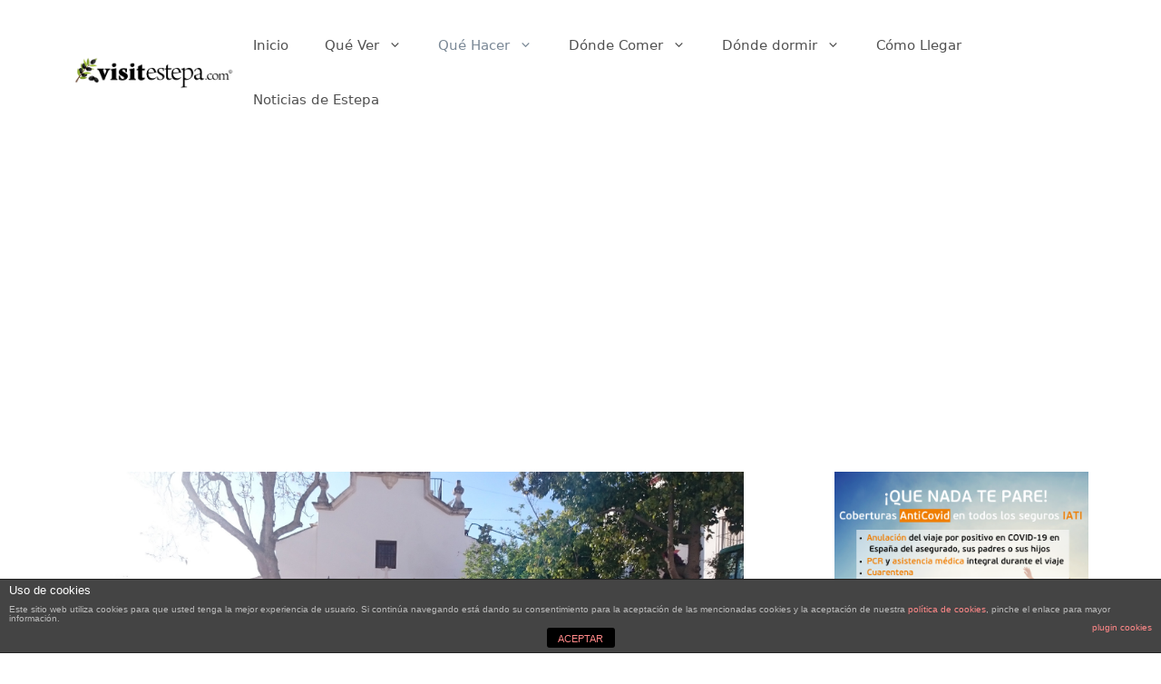

--- FILE ---
content_type: text/html; charset=UTF-8
request_url: http://visitestepa.net/que-hacer-en-estepa/
body_size: 18049
content:
<!DOCTYPE html>
<html lang="es">
<head>
	<meta charset="UTF-8">
	<meta name='robots' content='index, follow, max-image-preview:large, max-snippet:-1, max-video-preview:-1' />
<meta name="viewport" content="width=device-width, initial-scale=1">
	<!-- This site is optimized with the Yoast SEO plugin v21.5 - https://yoast.com/wordpress/plugins/seo/ -->
	<title>Qué hacer en Estepa: rutas, senderismo, fiestas populares - ▷ Todo sobre 【 ESTEPA 】Qué ver y hacer, gastronomía, monumentos, rutas y noticias</title>
	<link rel="canonical" href="https://visitestepa.net/que-hacer-en-estepa/" />
	<meta property="og:locale" content="es_ES" />
	<meta property="og:type" content="article" />
	<meta property="og:title" content="Qué hacer en Estepa: rutas, senderismo, fiestas populares - ▷ Todo sobre 【 ESTEPA 】Qué ver y hacer, gastronomía, monumentos, rutas y noticias" />
	<meta property="og:description" content="Octava de los Remedios, la Feria o la Romería de San José Obrero, la Semana Santa de Estepa, declarada de Interés Turístico Nacional de Andalucía." />
	<meta property="og:url" content="https://visitestepa.net/que-hacer-en-estepa/" />
	<meta property="og:site_name" content="▷ Todo sobre 【 ESTEPA 】Qué ver y hacer, gastronomía, monumentos, rutas y noticias" />
	<meta property="article:publisher" content="https://www.facebook.com/VisitEstepa" />
	<meta property="article:published_time" content="2015-01-02T17:39:24+00:00" />
	<meta property="article:modified_time" content="2021-05-12T17:39:52+00:00" />
	<meta property="og:image" content="https://visitestepa.net/wp-content/uploads/2016/05/misa-romeria-san-jose-estepa-1.jpg" />
	<meta property="og:image:width" content="2000" />
	<meta property="og:image:height" content="1125" />
	<meta property="og:image:type" content="image/jpeg" />
	<meta name="author" content="admin" />
	<meta name="twitter:card" content="summary_large_image" />
	<meta name="twitter:creator" content="@visitestepa" />
	<meta name="twitter:site" content="@visitestepa" />
	<meta name="twitter:label1" content="Escrito por" />
	<meta name="twitter:data1" content="admin" />
	<meta name="twitter:label2" content="Tiempo de lectura" />
	<meta name="twitter:data2" content="1 minuto" />
	<script type="application/ld+json" class="yoast-schema-graph">{"@context":"https://schema.org","@graph":[{"@type":"Article","@id":"https://visitestepa.net/que-hacer-en-estepa/#article","isPartOf":{"@id":"https://visitestepa.net/que-hacer-en-estepa/"},"author":{"name":"admin","@id":"https://visitestepa.net/#/schema/person/933f61361964c60f957549cdf440164e"},"headline":"Qué hacer en Estepa: rutas, senderismo, fiestas populares","datePublished":"2015-01-02T17:39:24+00:00","dateModified":"2021-05-12T17:39:52+00:00","mainEntityOfPage":{"@id":"https://visitestepa.net/que-hacer-en-estepa/"},"wordCount":131,"publisher":{"@id":"https://visitestepa.net/#organization"},"image":{"@id":"https://visitestepa.net/que-hacer-en-estepa/#primaryimage"},"thumbnailUrl":"https://visitestepa.net/wp-content/uploads/2016/05/misa-romeria-san-jose-estepa-1.jpg","keywords":["Estepa","feria de estepa","fiestas","octava de los remedios","Qué hacer","romería de san josé obrero","rutas","semana santa","senderismo","sevilla"],"articleSection":["Destacados"],"inLanguage":"es"},{"@type":"WebPage","@id":"https://visitestepa.net/que-hacer-en-estepa/","url":"https://visitestepa.net/que-hacer-en-estepa/","name":"Qué hacer en Estepa: rutas, senderismo, fiestas populares - ▷ Todo sobre 【 ESTEPA 】Qué ver y hacer, gastronomía, monumentos, rutas y noticias","isPartOf":{"@id":"https://visitestepa.net/#website"},"primaryImageOfPage":{"@id":"https://visitestepa.net/que-hacer-en-estepa/#primaryimage"},"image":{"@id":"https://visitestepa.net/que-hacer-en-estepa/#primaryimage"},"thumbnailUrl":"https://visitestepa.net/wp-content/uploads/2016/05/misa-romeria-san-jose-estepa-1.jpg","datePublished":"2015-01-02T17:39:24+00:00","dateModified":"2021-05-12T17:39:52+00:00","breadcrumb":{"@id":"https://visitestepa.net/que-hacer-en-estepa/#breadcrumb"},"inLanguage":"es","potentialAction":[{"@type":"ReadAction","target":["https://visitestepa.net/que-hacer-en-estepa/"]}]},{"@type":"ImageObject","inLanguage":"es","@id":"https://visitestepa.net/que-hacer-en-estepa/#primaryimage","url":"https://visitestepa.net/wp-content/uploads/2016/05/misa-romeria-san-jose-estepa-1.jpg","contentUrl":"https://visitestepa.net/wp-content/uploads/2016/05/misa-romeria-san-jose-estepa-1.jpg","width":2000,"height":1125,"caption":"Qué hacer en Estepa"},{"@type":"BreadcrumbList","@id":"https://visitestepa.net/que-hacer-en-estepa/#breadcrumb","itemListElement":[{"@type":"ListItem","position":1,"name":"Portada","item":"https://visitestepa.net/"},{"@type":"ListItem","position":2,"name":"Blog Default","item":"https://visitestepa.net/blog/"},{"@type":"ListItem","position":3,"name":"Qué hacer en Estepa: rutas, senderismo, fiestas populares"}]},{"@type":"WebSite","@id":"https://visitestepa.net/#website","url":"https://visitestepa.net/","name":"▷ Todo sobre 【 ESTEPA 】Qué ver y hacer, gastronomía, monumentos, rutas y noticias","description":"¡Turismo en la provincia de Sevilla! Disfruta de una escapada rural en Estepa, el pueblo de los mantecados, polvorones y aceite de oliva! 📝 Monumentos, cultura y gastronomía de la Sierra Sur! ¡Pasa un buen fin de semana en Estepa!","publisher":{"@id":"https://visitestepa.net/#organization"},"potentialAction":[{"@type":"SearchAction","target":{"@type":"EntryPoint","urlTemplate":"https://visitestepa.net/?s={search_term_string}"},"query-input":"required name=search_term_string"}],"inLanguage":"es"},{"@type":"Organization","@id":"https://visitestepa.net/#organization","name":"Visitestepa ▷ Todo sobre 【 ESTEPA 】Qué ver y hacer, gastronomía, monumentos, rutas y noticias","url":"https://visitestepa.net/","logo":{"@type":"ImageObject","inLanguage":"es","@id":"https://visitestepa.net/#/schema/logo/image/","url":"https://visitestepa.net/wp-content/uploads/2019/10/cropped-logo-visitestepa.png","contentUrl":"https://visitestepa.net/wp-content/uploads/2019/10/cropped-logo-visitestepa.png","width":811,"height":167,"caption":"Visitestepa ▷ Todo sobre 【 ESTEPA 】Qué ver y hacer, gastronomía, monumentos, rutas y noticias"},"image":{"@id":"https://visitestepa.net/#/schema/logo/image/"},"sameAs":["https://www.facebook.com/VisitEstepa","https://twitter.com/visitestepa","https://www.instagram.com/visitestepa/","https://www.youtube.com/user/visitestepa"]},{"@type":"Person","@id":"https://visitestepa.net/#/schema/person/933f61361964c60f957549cdf440164e","name":"admin","image":{"@type":"ImageObject","inLanguage":"es","@id":"https://visitestepa.net/#/schema/person/image/","url":"http://1.gravatar.com/avatar/77148d331dee0930f23e19486741d1c7?s=96&d=monsterid&r=g","contentUrl":"http://1.gravatar.com/avatar/77148d331dee0930f23e19486741d1c7?s=96&d=monsterid&r=g","caption":"admin"},"url":"https://visitestepa.net/author/admin/"}]}</script>
	<!-- / Yoast SEO plugin. -->


<link rel='dns-prefetch' href='//platform-api.sharethis.com' />
<link rel="alternate" type="application/rss+xml" title="▷ Todo sobre 【 ESTEPA 】Qué ver y hacer, gastronomía, monumentos, rutas y noticias  &raquo; Feed" href="https://visitestepa.net/feed/" />
<link rel="alternate" type="application/rss+xml" title="▷ Todo sobre 【 ESTEPA 】Qué ver y hacer, gastronomía, monumentos, rutas y noticias  &raquo; Feed de los comentarios" href="https://visitestepa.net/comments/feed/" />
<link rel="alternate" type="application/rss+xml" title="▷ Todo sobre 【 ESTEPA 】Qué ver y hacer, gastronomía, monumentos, rutas y noticias  &raquo; Comentario Qué hacer en Estepa: rutas, senderismo, fiestas populares del feed" href="https://visitestepa.net/que-hacer-en-estepa/feed/" />
<script>
window._wpemojiSettings = {"baseUrl":"https:\/\/s.w.org\/images\/core\/emoji\/14.0.0\/72x72\/","ext":".png","svgUrl":"https:\/\/s.w.org\/images\/core\/emoji\/14.0.0\/svg\/","svgExt":".svg","source":{"concatemoji":"http:\/\/visitestepa.net\/wp-includes\/js\/wp-emoji-release.min.js?ver=6.2.2"}};
/*! This file is auto-generated */
!function(e,a,t){var n,r,o,i=a.createElement("canvas"),p=i.getContext&&i.getContext("2d");function s(e,t){p.clearRect(0,0,i.width,i.height),p.fillText(e,0,0);e=i.toDataURL();return p.clearRect(0,0,i.width,i.height),p.fillText(t,0,0),e===i.toDataURL()}function c(e){var t=a.createElement("script");t.src=e,t.defer=t.type="text/javascript",a.getElementsByTagName("head")[0].appendChild(t)}for(o=Array("flag","emoji"),t.supports={everything:!0,everythingExceptFlag:!0},r=0;r<o.length;r++)t.supports[o[r]]=function(e){if(p&&p.fillText)switch(p.textBaseline="top",p.font="600 32px Arial",e){case"flag":return s("\ud83c\udff3\ufe0f\u200d\u26a7\ufe0f","\ud83c\udff3\ufe0f\u200b\u26a7\ufe0f")?!1:!s("\ud83c\uddfa\ud83c\uddf3","\ud83c\uddfa\u200b\ud83c\uddf3")&&!s("\ud83c\udff4\udb40\udc67\udb40\udc62\udb40\udc65\udb40\udc6e\udb40\udc67\udb40\udc7f","\ud83c\udff4\u200b\udb40\udc67\u200b\udb40\udc62\u200b\udb40\udc65\u200b\udb40\udc6e\u200b\udb40\udc67\u200b\udb40\udc7f");case"emoji":return!s("\ud83e\udef1\ud83c\udffb\u200d\ud83e\udef2\ud83c\udfff","\ud83e\udef1\ud83c\udffb\u200b\ud83e\udef2\ud83c\udfff")}return!1}(o[r]),t.supports.everything=t.supports.everything&&t.supports[o[r]],"flag"!==o[r]&&(t.supports.everythingExceptFlag=t.supports.everythingExceptFlag&&t.supports[o[r]]);t.supports.everythingExceptFlag=t.supports.everythingExceptFlag&&!t.supports.flag,t.DOMReady=!1,t.readyCallback=function(){t.DOMReady=!0},t.supports.everything||(n=function(){t.readyCallback()},a.addEventListener?(a.addEventListener("DOMContentLoaded",n,!1),e.addEventListener("load",n,!1)):(e.attachEvent("onload",n),a.attachEvent("onreadystatechange",function(){"complete"===a.readyState&&t.readyCallback()})),(e=t.source||{}).concatemoji?c(e.concatemoji):e.wpemoji&&e.twemoji&&(c(e.twemoji),c(e.wpemoji)))}(window,document,window._wpemojiSettings);
</script>
<style>
img.wp-smiley,
img.emoji {
	display: inline !important;
	border: none !important;
	box-shadow: none !important;
	height: 1em !important;
	width: 1em !important;
	margin: 0 0.07em !important;
	vertical-align: -0.1em !important;
	background: none !important;
	padding: 0 !important;
}
</style>
	<link rel='stylesheet' id='flick-css' href='http://visitestepa.net/wp-content/plugins/mailchimp/css/flick/flick.css?ver=6.2.2' media='all' />
<link rel='stylesheet' id='mailchimpSF_main_css-css' href='http://visitestepa.net/?mcsf_action=main_css&#038;ver=6.2.2' media='all' />
<!--[if IE]>
<link rel='stylesheet' id='mailchimpSF_ie_css-css' href='http://visitestepa.net/wp-content/plugins/mailchimp/css/ie.css?ver=6.2.2' media='all' />
<![endif]-->
<link rel='stylesheet' id='wp-block-library-css' href='http://visitestepa.net/wp-includes/css/dist/block-library/style.min.css?ver=6.2.2' media='all' />
<link rel='stylesheet' id='classic-theme-styles-css' href='http://visitestepa.net/wp-includes/css/classic-themes.min.css?ver=6.2.2' media='all' />
<style id='global-styles-inline-css'>
body{--wp--preset--color--black: #000000;--wp--preset--color--cyan-bluish-gray: #abb8c3;--wp--preset--color--white: #ffffff;--wp--preset--color--pale-pink: #f78da7;--wp--preset--color--vivid-red: #cf2e2e;--wp--preset--color--luminous-vivid-orange: #ff6900;--wp--preset--color--luminous-vivid-amber: #fcb900;--wp--preset--color--light-green-cyan: #7bdcb5;--wp--preset--color--vivid-green-cyan: #00d084;--wp--preset--color--pale-cyan-blue: #8ed1fc;--wp--preset--color--vivid-cyan-blue: #0693e3;--wp--preset--color--vivid-purple: #9b51e0;--wp--preset--color--contrast: var(--contrast);--wp--preset--color--contrast-2: var(--contrast-2);--wp--preset--color--contrast-3: var(--contrast-3);--wp--preset--color--base: var(--base);--wp--preset--color--base-2: var(--base-2);--wp--preset--color--base-3: var(--base-3);--wp--preset--color--accent: var(--accent);--wp--preset--gradient--vivid-cyan-blue-to-vivid-purple: linear-gradient(135deg,rgba(6,147,227,1) 0%,rgb(155,81,224) 100%);--wp--preset--gradient--light-green-cyan-to-vivid-green-cyan: linear-gradient(135deg,rgb(122,220,180) 0%,rgb(0,208,130) 100%);--wp--preset--gradient--luminous-vivid-amber-to-luminous-vivid-orange: linear-gradient(135deg,rgba(252,185,0,1) 0%,rgba(255,105,0,1) 100%);--wp--preset--gradient--luminous-vivid-orange-to-vivid-red: linear-gradient(135deg,rgba(255,105,0,1) 0%,rgb(207,46,46) 100%);--wp--preset--gradient--very-light-gray-to-cyan-bluish-gray: linear-gradient(135deg,rgb(238,238,238) 0%,rgb(169,184,195) 100%);--wp--preset--gradient--cool-to-warm-spectrum: linear-gradient(135deg,rgb(74,234,220) 0%,rgb(151,120,209) 20%,rgb(207,42,186) 40%,rgb(238,44,130) 60%,rgb(251,105,98) 80%,rgb(254,248,76) 100%);--wp--preset--gradient--blush-light-purple: linear-gradient(135deg,rgb(255,206,236) 0%,rgb(152,150,240) 100%);--wp--preset--gradient--blush-bordeaux: linear-gradient(135deg,rgb(254,205,165) 0%,rgb(254,45,45) 50%,rgb(107,0,62) 100%);--wp--preset--gradient--luminous-dusk: linear-gradient(135deg,rgb(255,203,112) 0%,rgb(199,81,192) 50%,rgb(65,88,208) 100%);--wp--preset--gradient--pale-ocean: linear-gradient(135deg,rgb(255,245,203) 0%,rgb(182,227,212) 50%,rgb(51,167,181) 100%);--wp--preset--gradient--electric-grass: linear-gradient(135deg,rgb(202,248,128) 0%,rgb(113,206,126) 100%);--wp--preset--gradient--midnight: linear-gradient(135deg,rgb(2,3,129) 0%,rgb(40,116,252) 100%);--wp--preset--duotone--dark-grayscale: url('#wp-duotone-dark-grayscale');--wp--preset--duotone--grayscale: url('#wp-duotone-grayscale');--wp--preset--duotone--purple-yellow: url('#wp-duotone-purple-yellow');--wp--preset--duotone--blue-red: url('#wp-duotone-blue-red');--wp--preset--duotone--midnight: url('#wp-duotone-midnight');--wp--preset--duotone--magenta-yellow: url('#wp-duotone-magenta-yellow');--wp--preset--duotone--purple-green: url('#wp-duotone-purple-green');--wp--preset--duotone--blue-orange: url('#wp-duotone-blue-orange');--wp--preset--font-size--small: 13px;--wp--preset--font-size--medium: 20px;--wp--preset--font-size--large: 36px;--wp--preset--font-size--x-large: 42px;--wp--preset--spacing--20: 0.44rem;--wp--preset--spacing--30: 0.67rem;--wp--preset--spacing--40: 1rem;--wp--preset--spacing--50: 1.5rem;--wp--preset--spacing--60: 2.25rem;--wp--preset--spacing--70: 3.38rem;--wp--preset--spacing--80: 5.06rem;--wp--preset--shadow--natural: 6px 6px 9px rgba(0, 0, 0, 0.2);--wp--preset--shadow--deep: 12px 12px 50px rgba(0, 0, 0, 0.4);--wp--preset--shadow--sharp: 6px 6px 0px rgba(0, 0, 0, 0.2);--wp--preset--shadow--outlined: 6px 6px 0px -3px rgba(255, 255, 255, 1), 6px 6px rgba(0, 0, 0, 1);--wp--preset--shadow--crisp: 6px 6px 0px rgba(0, 0, 0, 1);}:where(.is-layout-flex){gap: 0.5em;}body .is-layout-flow > .alignleft{float: left;margin-inline-start: 0;margin-inline-end: 2em;}body .is-layout-flow > .alignright{float: right;margin-inline-start: 2em;margin-inline-end: 0;}body .is-layout-flow > .aligncenter{margin-left: auto !important;margin-right: auto !important;}body .is-layout-constrained > .alignleft{float: left;margin-inline-start: 0;margin-inline-end: 2em;}body .is-layout-constrained > .alignright{float: right;margin-inline-start: 2em;margin-inline-end: 0;}body .is-layout-constrained > .aligncenter{margin-left: auto !important;margin-right: auto !important;}body .is-layout-constrained > :where(:not(.alignleft):not(.alignright):not(.alignfull)){max-width: var(--wp--style--global--content-size);margin-left: auto !important;margin-right: auto !important;}body .is-layout-constrained > .alignwide{max-width: var(--wp--style--global--wide-size);}body .is-layout-flex{display: flex;}body .is-layout-flex{flex-wrap: wrap;align-items: center;}body .is-layout-flex > *{margin: 0;}:where(.wp-block-columns.is-layout-flex){gap: 2em;}.has-black-color{color: var(--wp--preset--color--black) !important;}.has-cyan-bluish-gray-color{color: var(--wp--preset--color--cyan-bluish-gray) !important;}.has-white-color{color: var(--wp--preset--color--white) !important;}.has-pale-pink-color{color: var(--wp--preset--color--pale-pink) !important;}.has-vivid-red-color{color: var(--wp--preset--color--vivid-red) !important;}.has-luminous-vivid-orange-color{color: var(--wp--preset--color--luminous-vivid-orange) !important;}.has-luminous-vivid-amber-color{color: var(--wp--preset--color--luminous-vivid-amber) !important;}.has-light-green-cyan-color{color: var(--wp--preset--color--light-green-cyan) !important;}.has-vivid-green-cyan-color{color: var(--wp--preset--color--vivid-green-cyan) !important;}.has-pale-cyan-blue-color{color: var(--wp--preset--color--pale-cyan-blue) !important;}.has-vivid-cyan-blue-color{color: var(--wp--preset--color--vivid-cyan-blue) !important;}.has-vivid-purple-color{color: var(--wp--preset--color--vivid-purple) !important;}.has-black-background-color{background-color: var(--wp--preset--color--black) !important;}.has-cyan-bluish-gray-background-color{background-color: var(--wp--preset--color--cyan-bluish-gray) !important;}.has-white-background-color{background-color: var(--wp--preset--color--white) !important;}.has-pale-pink-background-color{background-color: var(--wp--preset--color--pale-pink) !important;}.has-vivid-red-background-color{background-color: var(--wp--preset--color--vivid-red) !important;}.has-luminous-vivid-orange-background-color{background-color: var(--wp--preset--color--luminous-vivid-orange) !important;}.has-luminous-vivid-amber-background-color{background-color: var(--wp--preset--color--luminous-vivid-amber) !important;}.has-light-green-cyan-background-color{background-color: var(--wp--preset--color--light-green-cyan) !important;}.has-vivid-green-cyan-background-color{background-color: var(--wp--preset--color--vivid-green-cyan) !important;}.has-pale-cyan-blue-background-color{background-color: var(--wp--preset--color--pale-cyan-blue) !important;}.has-vivid-cyan-blue-background-color{background-color: var(--wp--preset--color--vivid-cyan-blue) !important;}.has-vivid-purple-background-color{background-color: var(--wp--preset--color--vivid-purple) !important;}.has-black-border-color{border-color: var(--wp--preset--color--black) !important;}.has-cyan-bluish-gray-border-color{border-color: var(--wp--preset--color--cyan-bluish-gray) !important;}.has-white-border-color{border-color: var(--wp--preset--color--white) !important;}.has-pale-pink-border-color{border-color: var(--wp--preset--color--pale-pink) !important;}.has-vivid-red-border-color{border-color: var(--wp--preset--color--vivid-red) !important;}.has-luminous-vivid-orange-border-color{border-color: var(--wp--preset--color--luminous-vivid-orange) !important;}.has-luminous-vivid-amber-border-color{border-color: var(--wp--preset--color--luminous-vivid-amber) !important;}.has-light-green-cyan-border-color{border-color: var(--wp--preset--color--light-green-cyan) !important;}.has-vivid-green-cyan-border-color{border-color: var(--wp--preset--color--vivid-green-cyan) !important;}.has-pale-cyan-blue-border-color{border-color: var(--wp--preset--color--pale-cyan-blue) !important;}.has-vivid-cyan-blue-border-color{border-color: var(--wp--preset--color--vivid-cyan-blue) !important;}.has-vivid-purple-border-color{border-color: var(--wp--preset--color--vivid-purple) !important;}.has-vivid-cyan-blue-to-vivid-purple-gradient-background{background: var(--wp--preset--gradient--vivid-cyan-blue-to-vivid-purple) !important;}.has-light-green-cyan-to-vivid-green-cyan-gradient-background{background: var(--wp--preset--gradient--light-green-cyan-to-vivid-green-cyan) !important;}.has-luminous-vivid-amber-to-luminous-vivid-orange-gradient-background{background: var(--wp--preset--gradient--luminous-vivid-amber-to-luminous-vivid-orange) !important;}.has-luminous-vivid-orange-to-vivid-red-gradient-background{background: var(--wp--preset--gradient--luminous-vivid-orange-to-vivid-red) !important;}.has-very-light-gray-to-cyan-bluish-gray-gradient-background{background: var(--wp--preset--gradient--very-light-gray-to-cyan-bluish-gray) !important;}.has-cool-to-warm-spectrum-gradient-background{background: var(--wp--preset--gradient--cool-to-warm-spectrum) !important;}.has-blush-light-purple-gradient-background{background: var(--wp--preset--gradient--blush-light-purple) !important;}.has-blush-bordeaux-gradient-background{background: var(--wp--preset--gradient--blush-bordeaux) !important;}.has-luminous-dusk-gradient-background{background: var(--wp--preset--gradient--luminous-dusk) !important;}.has-pale-ocean-gradient-background{background: var(--wp--preset--gradient--pale-ocean) !important;}.has-electric-grass-gradient-background{background: var(--wp--preset--gradient--electric-grass) !important;}.has-midnight-gradient-background{background: var(--wp--preset--gradient--midnight) !important;}.has-small-font-size{font-size: var(--wp--preset--font-size--small) !important;}.has-medium-font-size{font-size: var(--wp--preset--font-size--medium) !important;}.has-large-font-size{font-size: var(--wp--preset--font-size--large) !important;}.has-x-large-font-size{font-size: var(--wp--preset--font-size--x-large) !important;}
.wp-block-navigation a:where(:not(.wp-element-button)){color: inherit;}
:where(.wp-block-columns.is-layout-flex){gap: 2em;}
.wp-block-pullquote{font-size: 1.5em;line-height: 1.6;}
</style>
<link rel='stylesheet' id='front-estilos-css' href='http://visitestepa.net/wp-content/plugins/asesor-cookies-para-la-ley-en-espana/html/front/estilos.css?ver=6.2.2' media='all' />
<link rel='stylesheet' id='generate-comments-css' href='http://visitestepa.net/wp-content/themes/generatepress/assets/css/components/comments.min.css?ver=3.3.0' media='all' />
<link rel='stylesheet' id='generate-style-css' href='http://visitestepa.net/wp-content/themes/generatepress/assets/css/main.min.css?ver=3.3.0' media='all' />
<style id='generate-style-inline-css'>
body{background-color:#ffffff;color:#222222;}a{color:#1e73be;}a:hover, a:focus, a:active{color:#000000;}.wp-block-group__inner-container{max-width:1200px;margin-left:auto;margin-right:auto;}.site-header .header-image{width:190px;}:root{--contrast:#222222;--contrast-2:#575760;--contrast-3:#b2b2be;--base:#f0f0f0;--base-2:#f7f8f9;--base-3:#ffffff;--accent:#1e73be;}:root .has-contrast-color{color:var(--contrast);}:root .has-contrast-background-color{background-color:var(--contrast);}:root .has-contrast-2-color{color:var(--contrast-2);}:root .has-contrast-2-background-color{background-color:var(--contrast-2);}:root .has-contrast-3-color{color:var(--contrast-3);}:root .has-contrast-3-background-color{background-color:var(--contrast-3);}:root .has-base-color{color:var(--base);}:root .has-base-background-color{background-color:var(--base);}:root .has-base-2-color{color:var(--base-2);}:root .has-base-2-background-color{background-color:var(--base-2);}:root .has-base-3-color{color:var(--base-3);}:root .has-base-3-background-color{background-color:var(--base-3);}:root .has-accent-color{color:var(--accent);}:root .has-accent-background-color{background-color:var(--accent);}body, button, input, select, textarea{font-family:-apple-system, system-ui, BlinkMacSystemFont, "Segoe UI", Helvetica, Arial, sans-serif, "Apple Color Emoji", "Segoe UI Emoji", "Segoe UI Symbol";}body{line-height:1.5;}.entry-content > [class*="wp-block-"]:not(:last-child):not(.wp-block-heading){margin-bottom:1.5em;}.main-navigation .main-nav ul ul li a{font-size:14px;}.sidebar .widget, .footer-widgets .widget{font-size:17px;}@media (max-width:768px){h1{font-size:31px;}h2{font-size:27px;}h3{font-size:24px;}h4{font-size:22px;}h5{font-size:19px;}}.top-bar{background-color:#636363;color:#ffffff;}.top-bar a{color:#ffffff;}.top-bar a:hover{color:#303030;}.site-header{background-color:#ffffff;}.main-title a,.main-title a:hover{color:#222222;}.site-description{color:#757575;}.mobile-menu-control-wrapper .menu-toggle,.mobile-menu-control-wrapper .menu-toggle:hover,.mobile-menu-control-wrapper .menu-toggle:focus,.has-inline-mobile-toggle #site-navigation.toggled{background-color:rgba(0, 0, 0, 0.02);}.main-navigation,.main-navigation ul ul{background-color:#ffffff;}.main-navigation .main-nav ul li a, .main-navigation .menu-toggle, .main-navigation .menu-bar-items{color:#515151;}.main-navigation .main-nav ul li:not([class*="current-menu-"]):hover > a, .main-navigation .main-nav ul li:not([class*="current-menu-"]):focus > a, .main-navigation .main-nav ul li.sfHover:not([class*="current-menu-"]) > a, .main-navigation .menu-bar-item:hover > a, .main-navigation .menu-bar-item.sfHover > a{color:#7a8896;background-color:#ffffff;}button.menu-toggle:hover,button.menu-toggle:focus{color:#515151;}.main-navigation .main-nav ul li[class*="current-menu-"] > a{color:#7a8896;background-color:#ffffff;}.navigation-search input[type="search"],.navigation-search input[type="search"]:active, .navigation-search input[type="search"]:focus, .main-navigation .main-nav ul li.search-item.active > a, .main-navigation .menu-bar-items .search-item.active > a{color:#7a8896;background-color:#ffffff;}.main-navigation ul ul{background-color:#eaeaea;}.main-navigation .main-nav ul ul li a{color:#515151;}.main-navigation .main-nav ul ul li:not([class*="current-menu-"]):hover > a,.main-navigation .main-nav ul ul li:not([class*="current-menu-"]):focus > a, .main-navigation .main-nav ul ul li.sfHover:not([class*="current-menu-"]) > a{color:#7a8896;background-color:#eaeaea;}.main-navigation .main-nav ul ul li[class*="current-menu-"] > a{color:#7a8896;background-color:#eaeaea;}.separate-containers .inside-article, .separate-containers .comments-area, .separate-containers .page-header, .one-container .container, .separate-containers .paging-navigation, .inside-page-header{background-color:#ffffff;}.entry-title a{color:#222222;}.entry-title a:hover{color:#55555e;}.entry-meta{color:#595959;}.sidebar .widget{background-color:#ffffff;}.footer-widgets{background-color:#ffffff;}.footer-widgets .widget-title{color:#000000;}.site-info{color:#ffffff;background-color:#55555e;}.site-info a{color:#ffffff;}.site-info a:hover{color:#d3d3d3;}.footer-bar .widget_nav_menu .current-menu-item a{color:#d3d3d3;}input[type="text"],input[type="email"],input[type="url"],input[type="password"],input[type="search"],input[type="tel"],input[type="number"],textarea,select{color:#666666;background-color:#fafafa;border-color:#cccccc;}input[type="text"]:focus,input[type="email"]:focus,input[type="url"]:focus,input[type="password"]:focus,input[type="search"]:focus,input[type="tel"]:focus,input[type="number"]:focus,textarea:focus,select:focus{color:#666666;background-color:#ffffff;border-color:#bfbfbf;}button,html input[type="button"],input[type="reset"],input[type="submit"],a.button,a.wp-block-button__link:not(.has-background){color:#ffffff;background-color:#55555e;}button:hover,html input[type="button"]:hover,input[type="reset"]:hover,input[type="submit"]:hover,a.button:hover,button:focus,html input[type="button"]:focus,input[type="reset"]:focus,input[type="submit"]:focus,a.button:focus,a.wp-block-button__link:not(.has-background):active,a.wp-block-button__link:not(.has-background):focus,a.wp-block-button__link:not(.has-background):hover{color:#ffffff;background-color:#3f4047;}a.generate-back-to-top{background-color:rgba( 0,0,0,0.4 );color:#ffffff;}a.generate-back-to-top:hover,a.generate-back-to-top:focus{background-color:rgba( 0,0,0,0.6 );color:#ffffff;}:root{--gp-search-modal-bg-color:var(--base-3);--gp-search-modal-text-color:var(--contrast);--gp-search-modal-overlay-bg-color:rgba(0,0,0,0.2);}@media (max-width:768px){.main-navigation .menu-bar-item:hover > a, .main-navigation .menu-bar-item.sfHover > a{background:none;color:#515151;}}.nav-below-header .main-navigation .inside-navigation.grid-container, .nav-above-header .main-navigation .inside-navigation.grid-container{padding:0px 20px 0px 20px;}.site-main .wp-block-group__inner-container{padding:40px;}.separate-containers .paging-navigation{padding-top:20px;padding-bottom:20px;}.entry-content .alignwide, body:not(.no-sidebar) .entry-content .alignfull{margin-left:-40px;width:calc(100% + 80px);max-width:calc(100% + 80px);}.rtl .menu-item-has-children .dropdown-menu-toggle{padding-left:20px;}.rtl .main-navigation .main-nav ul li.menu-item-has-children > a{padding-right:20px;}@media (max-width:768px){.separate-containers .inside-article, .separate-containers .comments-area, .separate-containers .page-header, .separate-containers .paging-navigation, .one-container .site-content, .inside-page-header{padding:30px;}.site-main .wp-block-group__inner-container{padding:30px;}.inside-top-bar{padding-right:30px;padding-left:30px;}.inside-header{padding-right:30px;padding-left:30px;}.widget-area .widget{padding-top:30px;padding-right:30px;padding-bottom:30px;padding-left:30px;}.footer-widgets-container{padding-top:30px;padding-right:30px;padding-bottom:30px;padding-left:30px;}.inside-site-info{padding-right:30px;padding-left:30px;}.entry-content .alignwide, body:not(.no-sidebar) .entry-content .alignfull{margin-left:-30px;width:calc(100% + 60px);max-width:calc(100% + 60px);}.one-container .site-main .paging-navigation{margin-bottom:20px;}}/* End cached CSS */.is-right-sidebar{width:30%;}.is-left-sidebar{width:30%;}.site-content .content-area{width:70%;}@media (max-width:768px){.main-navigation .menu-toggle,.sidebar-nav-mobile:not(#sticky-placeholder){display:block;}.main-navigation ul,.gen-sidebar-nav,.main-navigation:not(.slideout-navigation):not(.toggled) .main-nav > ul,.has-inline-mobile-toggle #site-navigation .inside-navigation > *:not(.navigation-search):not(.main-nav){display:none;}.nav-align-right .inside-navigation,.nav-align-center .inside-navigation{justify-content:space-between;}.has-inline-mobile-toggle .mobile-menu-control-wrapper{display:flex;flex-wrap:wrap;}.has-inline-mobile-toggle .inside-header{flex-direction:row;text-align:left;flex-wrap:wrap;}.has-inline-mobile-toggle .header-widget,.has-inline-mobile-toggle #site-navigation{flex-basis:100%;}.nav-float-left .has-inline-mobile-toggle #site-navigation{order:10;}}
</style>
<link rel='stylesheet' id='generate-blog-images-css' href='http://visitestepa.net/wp-content/plugins/gp-premium/blog/functions/css/featured-images.min.css?ver=1.12.3' media='all' />
<script src='http://visitestepa.net/wp-includes/js/jquery/jquery.min.js?ver=3.6.4' id='jquery-core-js'></script>
<script src='http://visitestepa.net/wp-includes/js/jquery/jquery-migrate.min.js?ver=3.4.0' id='jquery-migrate-js'></script>
<script src='http://visitestepa.net/wp-content/plugins/mailchimp/js/scrollTo.js?ver=1.5.8' id='jquery_scrollto-js'></script>
<script src='http://visitestepa.net/wp-includes/js/jquery/jquery.form.min.js?ver=4.3.0' id='jquery-form-js'></script>
<script id='mailchimpSF_main_js-js-extra'>
var mailchimpSF = {"ajax_url":"https:\/\/visitestepa.net\/"};
</script>
<script src='http://visitestepa.net/wp-content/plugins/mailchimp/js/mailchimp.js?ver=1.5.8' id='mailchimpSF_main_js-js'></script>
<script src='http://visitestepa.net/wp-includes/js/jquery/ui/core.min.js?ver=1.13.2' id='jquery-ui-core-js'></script>
<script src='http://visitestepa.net/wp-content/plugins/mailchimp/js/datepicker.js?ver=6.2.2' id='datepicker-js'></script>
<script id='front-principal-js-extra'>
var cdp_cookies_info = {"url_plugin":"http:\/\/visitestepa.net\/wp-content\/plugins\/asesor-cookies-para-la-ley-en-espana\/plugin.php","url_admin_ajax":"https:\/\/visitestepa.net\/wp-admin\/admin-ajax.php"};
</script>
<script src='http://visitestepa.net/wp-content/plugins/asesor-cookies-para-la-ley-en-espana/html/front/principal.js?ver=6.2.2' id='front-principal-js'></script>
<script src='//platform-api.sharethis.com/js/sharethis.js#source=googleanalytics-wordpress#product=ga' id='googleanalytics-platform-sharethis-js'></script>
<link rel="https://api.w.org/" href="https://visitestepa.net/wp-json/" /><link rel="alternate" type="application/json" href="https://visitestepa.net/wp-json/wp/v2/posts/586" /><link rel="EditURI" type="application/rsd+xml" title="RSD" href="https://visitestepa.net/xmlrpc.php?rsd" />
<link rel="wlwmanifest" type="application/wlwmanifest+xml" href="http://visitestepa.net/wp-includes/wlwmanifest.xml" />
<meta name="generator" content="WordPress 6.2.2" />
<link rel='shortlink' href='https://visitestepa.net/?p=586' />
<link rel="alternate" type="application/json+oembed" href="https://visitestepa.net/wp-json/oembed/1.0/embed?url=https%3A%2F%2Fvisitestepa.net%2Fque-hacer-en-estepa%2F" />
<link rel="alternate" type="text/xml+oembed" href="https://visitestepa.net/wp-json/oembed/1.0/embed?url=https%3A%2F%2Fvisitestepa.net%2Fque-hacer-en-estepa%2F&#038;format=xml" />
<script type="text/javascript">
        jQuery(function($) {
            $('.date-pick').each(function() {
                var format = $(this).data('format') || 'mm/dd/yyyy';
                format = format.replace(/yyyy/i, 'yy');
                $(this).datepicker({
                    autoFocusNextInput: true,
                    constrainInput: false,
                    changeMonth: true,
                    changeYear: true,
                    beforeShow: function(input, inst) { $('#ui-datepicker-div').addClass('show'); },
                    dateFormat: format.toLowerCase(),
                });
            });
            d = new Date();
            $('.birthdate-pick').each(function() {
                var format = $(this).data('format') || 'mm/dd';
                format = format.replace(/yyyy/i, 'yy');
                $(this).datepicker({
                    autoFocusNextInput: true,
                    constrainInput: false,
                    changeMonth: true,
                    changeYear: false,
                    minDate: new Date(d.getFullYear(), 1-1, 1),
                    maxDate: new Date(d.getFullYear(), 12-1, 31),
                    beforeShow: function(input, inst) { $('#ui-datepicker-div').removeClass('show'); },
                    dateFormat: format.toLowerCase(),
                });

            });

        });
    </script>
<link rel="icon" href="https://visitestepa.net/wp-content/uploads/2020/07/cropped-favicon-32x32.png" sizes="32x32" />
<link rel="icon" href="https://visitestepa.net/wp-content/uploads/2020/07/cropped-favicon-192x192.png" sizes="192x192" />
<link rel="apple-touch-icon" href="https://visitestepa.net/wp-content/uploads/2020/07/cropped-favicon-180x180.png" />
<meta name="msapplication-TileImage" content="https://visitestepa.net/wp-content/uploads/2020/07/cropped-favicon-270x270.png" />
</head>

<body class="post-template-default single single-post postid-586 single-format-standard wp-custom-logo wp-embed-responsive post-image-above-header post-image-aligned-center right-sidebar nav-float-right separate-containers header-aligned-left dropdown-hover featured-image-active" itemtype="https://schema.org/Blog" itemscope>
	<svg xmlns="http://www.w3.org/2000/svg" viewBox="0 0 0 0" width="0" height="0" focusable="false" role="none" style="visibility: hidden; position: absolute; left: -9999px; overflow: hidden;" ><defs><filter id="wp-duotone-dark-grayscale"><feColorMatrix color-interpolation-filters="sRGB" type="matrix" values=" .299 .587 .114 0 0 .299 .587 .114 0 0 .299 .587 .114 0 0 .299 .587 .114 0 0 " /><feComponentTransfer color-interpolation-filters="sRGB" ><feFuncR type="table" tableValues="0 0.49803921568627" /><feFuncG type="table" tableValues="0 0.49803921568627" /><feFuncB type="table" tableValues="0 0.49803921568627" /><feFuncA type="table" tableValues="1 1" /></feComponentTransfer><feComposite in2="SourceGraphic" operator="in" /></filter></defs></svg><svg xmlns="http://www.w3.org/2000/svg" viewBox="0 0 0 0" width="0" height="0" focusable="false" role="none" style="visibility: hidden; position: absolute; left: -9999px; overflow: hidden;" ><defs><filter id="wp-duotone-grayscale"><feColorMatrix color-interpolation-filters="sRGB" type="matrix" values=" .299 .587 .114 0 0 .299 .587 .114 0 0 .299 .587 .114 0 0 .299 .587 .114 0 0 " /><feComponentTransfer color-interpolation-filters="sRGB" ><feFuncR type="table" tableValues="0 1" /><feFuncG type="table" tableValues="0 1" /><feFuncB type="table" tableValues="0 1" /><feFuncA type="table" tableValues="1 1" /></feComponentTransfer><feComposite in2="SourceGraphic" operator="in" /></filter></defs></svg><svg xmlns="http://www.w3.org/2000/svg" viewBox="0 0 0 0" width="0" height="0" focusable="false" role="none" style="visibility: hidden; position: absolute; left: -9999px; overflow: hidden;" ><defs><filter id="wp-duotone-purple-yellow"><feColorMatrix color-interpolation-filters="sRGB" type="matrix" values=" .299 .587 .114 0 0 .299 .587 .114 0 0 .299 .587 .114 0 0 .299 .587 .114 0 0 " /><feComponentTransfer color-interpolation-filters="sRGB" ><feFuncR type="table" tableValues="0.54901960784314 0.98823529411765" /><feFuncG type="table" tableValues="0 1" /><feFuncB type="table" tableValues="0.71764705882353 0.25490196078431" /><feFuncA type="table" tableValues="1 1" /></feComponentTransfer><feComposite in2="SourceGraphic" operator="in" /></filter></defs></svg><svg xmlns="http://www.w3.org/2000/svg" viewBox="0 0 0 0" width="0" height="0" focusable="false" role="none" style="visibility: hidden; position: absolute; left: -9999px; overflow: hidden;" ><defs><filter id="wp-duotone-blue-red"><feColorMatrix color-interpolation-filters="sRGB" type="matrix" values=" .299 .587 .114 0 0 .299 .587 .114 0 0 .299 .587 .114 0 0 .299 .587 .114 0 0 " /><feComponentTransfer color-interpolation-filters="sRGB" ><feFuncR type="table" tableValues="0 1" /><feFuncG type="table" tableValues="0 0.27843137254902" /><feFuncB type="table" tableValues="0.5921568627451 0.27843137254902" /><feFuncA type="table" tableValues="1 1" /></feComponentTransfer><feComposite in2="SourceGraphic" operator="in" /></filter></defs></svg><svg xmlns="http://www.w3.org/2000/svg" viewBox="0 0 0 0" width="0" height="0" focusable="false" role="none" style="visibility: hidden; position: absolute; left: -9999px; overflow: hidden;" ><defs><filter id="wp-duotone-midnight"><feColorMatrix color-interpolation-filters="sRGB" type="matrix" values=" .299 .587 .114 0 0 .299 .587 .114 0 0 .299 .587 .114 0 0 .299 .587 .114 0 0 " /><feComponentTransfer color-interpolation-filters="sRGB" ><feFuncR type="table" tableValues="0 0" /><feFuncG type="table" tableValues="0 0.64705882352941" /><feFuncB type="table" tableValues="0 1" /><feFuncA type="table" tableValues="1 1" /></feComponentTransfer><feComposite in2="SourceGraphic" operator="in" /></filter></defs></svg><svg xmlns="http://www.w3.org/2000/svg" viewBox="0 0 0 0" width="0" height="0" focusable="false" role="none" style="visibility: hidden; position: absolute; left: -9999px; overflow: hidden;" ><defs><filter id="wp-duotone-magenta-yellow"><feColorMatrix color-interpolation-filters="sRGB" type="matrix" values=" .299 .587 .114 0 0 .299 .587 .114 0 0 .299 .587 .114 0 0 .299 .587 .114 0 0 " /><feComponentTransfer color-interpolation-filters="sRGB" ><feFuncR type="table" tableValues="0.78039215686275 1" /><feFuncG type="table" tableValues="0 0.94901960784314" /><feFuncB type="table" tableValues="0.35294117647059 0.47058823529412" /><feFuncA type="table" tableValues="1 1" /></feComponentTransfer><feComposite in2="SourceGraphic" operator="in" /></filter></defs></svg><svg xmlns="http://www.w3.org/2000/svg" viewBox="0 0 0 0" width="0" height="0" focusable="false" role="none" style="visibility: hidden; position: absolute; left: -9999px; overflow: hidden;" ><defs><filter id="wp-duotone-purple-green"><feColorMatrix color-interpolation-filters="sRGB" type="matrix" values=" .299 .587 .114 0 0 .299 .587 .114 0 0 .299 .587 .114 0 0 .299 .587 .114 0 0 " /><feComponentTransfer color-interpolation-filters="sRGB" ><feFuncR type="table" tableValues="0.65098039215686 0.40392156862745" /><feFuncG type="table" tableValues="0 1" /><feFuncB type="table" tableValues="0.44705882352941 0.4" /><feFuncA type="table" tableValues="1 1" /></feComponentTransfer><feComposite in2="SourceGraphic" operator="in" /></filter></defs></svg><svg xmlns="http://www.w3.org/2000/svg" viewBox="0 0 0 0" width="0" height="0" focusable="false" role="none" style="visibility: hidden; position: absolute; left: -9999px; overflow: hidden;" ><defs><filter id="wp-duotone-blue-orange"><feColorMatrix color-interpolation-filters="sRGB" type="matrix" values=" .299 .587 .114 0 0 .299 .587 .114 0 0 .299 .587 .114 0 0 .299 .587 .114 0 0 " /><feComponentTransfer color-interpolation-filters="sRGB" ><feFuncR type="table" tableValues="0.098039215686275 1" /><feFuncG type="table" tableValues="0 0.66274509803922" /><feFuncB type="table" tableValues="0.84705882352941 0.41960784313725" /><feFuncA type="table" tableValues="1 1" /></feComponentTransfer><feComposite in2="SourceGraphic" operator="in" /></filter></defs></svg><a class="screen-reader-text skip-link" href="#content" title="Saltar al contenido">Saltar al contenido</a>		<header class="site-header has-inline-mobile-toggle" id="masthead" aria-label="Sitio"  itemtype="https://schema.org/WPHeader" itemscope>
			<div class="inside-header grid-container">
				<div class="site-logo">
					<a href="https://visitestepa.net/" rel="home">
						<img  class="header-image is-logo-image" alt="▷ Todo sobre 【 ESTEPA 】Qué ver y hacer, gastronomía, monumentos, rutas y noticias " src="https://visitestepa.net/wp-content/uploads/2019/10/cropped-logo-visitestepa.png" srcset="https://visitestepa.net/wp-content/uploads/2019/10/cropped-logo-visitestepa.png 1x, https://visitestepa.net/wp-content/uploads/2019/10/cropped-logo-visitestepa.png 2x" width="811" height="167" />
					</a>
				</div>	<nav class="main-navigation mobile-menu-control-wrapper" id="mobile-menu-control-wrapper" aria-label="Cambiar a móvil">
		<div class="menu-bar-items"></div>		<button data-nav="site-navigation" class="menu-toggle" aria-controls="primary-menu" aria-expanded="false">
			<span class="gp-icon icon-menu-bars"><svg viewBox="0 0 512 512" aria-hidden="true" xmlns="http://www.w3.org/2000/svg" width="1em" height="1em"><path d="M0 96c0-13.255 10.745-24 24-24h464c13.255 0 24 10.745 24 24s-10.745 24-24 24H24c-13.255 0-24-10.745-24-24zm0 160c0-13.255 10.745-24 24-24h464c13.255 0 24 10.745 24 24s-10.745 24-24 24H24c-13.255 0-24-10.745-24-24zm0 160c0-13.255 10.745-24 24-24h464c13.255 0 24 10.745 24 24s-10.745 24-24 24H24c-13.255 0-24-10.745-24-24z" /></svg><svg viewBox="0 0 512 512" aria-hidden="true" xmlns="http://www.w3.org/2000/svg" width="1em" height="1em"><path d="M71.029 71.029c9.373-9.372 24.569-9.372 33.942 0L256 222.059l151.029-151.03c9.373-9.372 24.569-9.372 33.942 0 9.372 9.373 9.372 24.569 0 33.942L289.941 256l151.03 151.029c9.372 9.373 9.372 24.569 0 33.942-9.373 9.372-24.569 9.372-33.942 0L256 289.941l-151.029 151.03c-9.373 9.372-24.569 9.372-33.942 0-9.372-9.373-9.372-24.569 0-33.942L222.059 256 71.029 104.971c-9.372-9.373-9.372-24.569 0-33.942z" /></svg></span><span class="screen-reader-text">Menú</span>		</button>
	</nav>
			<nav class="main-navigation has-menu-bar-items sub-menu-right" id="site-navigation" aria-label="Principal"  itemtype="https://schema.org/SiteNavigationElement" itemscope>
			<div class="inside-navigation grid-container">
								<button class="menu-toggle" aria-controls="primary-menu" aria-expanded="false">
					<span class="gp-icon icon-menu-bars"><svg viewBox="0 0 512 512" aria-hidden="true" xmlns="http://www.w3.org/2000/svg" width="1em" height="1em"><path d="M0 96c0-13.255 10.745-24 24-24h464c13.255 0 24 10.745 24 24s-10.745 24-24 24H24c-13.255 0-24-10.745-24-24zm0 160c0-13.255 10.745-24 24-24h464c13.255 0 24 10.745 24 24s-10.745 24-24 24H24c-13.255 0-24-10.745-24-24zm0 160c0-13.255 10.745-24 24-24h464c13.255 0 24 10.745 24 24s-10.745 24-24 24H24c-13.255 0-24-10.745-24-24z" /></svg><svg viewBox="0 0 512 512" aria-hidden="true" xmlns="http://www.w3.org/2000/svg" width="1em" height="1em"><path d="M71.029 71.029c9.373-9.372 24.569-9.372 33.942 0L256 222.059l151.029-151.03c9.373-9.372 24.569-9.372 33.942 0 9.372 9.373 9.372 24.569 0 33.942L289.941 256l151.03 151.029c9.372 9.373 9.372 24.569 0 33.942-9.373 9.372-24.569 9.372-33.942 0L256 289.941l-151.029 151.03c-9.373 9.372-24.569 9.372-33.942 0-9.372-9.373-9.372-24.569 0-33.942L222.059 256 71.029 104.971c-9.372-9.373-9.372-24.569 0-33.942z" /></svg></span><span class="mobile-menu">Menú</span>				</button>
				<div id="primary-menu" class="main-nav"><ul id="menu-principal" class=" menu sf-menu"><li id="menu-item-35" class="menu-item menu-item-type-custom menu-item-object-custom menu-item-35"><a href="http://www.visitestepa.net">Inicio</a></li>
<li id="menu-item-700" class="menu-item menu-item-type-custom menu-item-object-custom menu-item-has-children menu-item-700"><a title="Qué ver en Estepa" href="http://visitestepa.net/que-ver-en-estepa/">Qué Ver<span role="presentation" class="dropdown-menu-toggle"><span class="gp-icon icon-arrow"><svg viewBox="0 0 330 512" aria-hidden="true" xmlns="http://www.w3.org/2000/svg" width="1em" height="1em"><path d="M305.913 197.085c0 2.266-1.133 4.815-2.833 6.514L171.087 335.593c-1.7 1.7-4.249 2.832-6.515 2.832s-4.815-1.133-6.515-2.832L26.064 203.599c-1.7-1.7-2.832-4.248-2.832-6.514s1.132-4.816 2.832-6.515l14.162-14.163c1.7-1.699 3.966-2.832 6.515-2.832 2.266 0 4.815 1.133 6.515 2.832l111.316 111.317 111.316-111.317c1.7-1.699 4.249-2.832 6.515-2.832s4.815 1.133 6.515 2.832l14.162 14.163c1.7 1.7 2.833 4.249 2.833 6.515z" /></svg></span></span></a>
<ul class="sub-menu">
	<li id="menu-item-365" class="menu-item menu-item-type-taxonomy menu-item-object-category menu-item-365"><a title="Monumentos de Estepa" href="https://visitestepa.net/category/que-ver-visitar-en-estepa/monumentos-de-estepa/">Monumentos</a></li>
	<li id="menu-item-45" class="menu-item menu-item-type-taxonomy menu-item-object-category menu-item-45"><a title="Iglesias, Conventos y Ermitas de Estepa" href="https://visitestepa.net/category/que-ver-visitar-en-estepa/iglesias-conventos-ermitas-de-estepa/">Iglesias, Conventos y Ermitas</a></li>
	<li id="menu-item-47" class="menu-item menu-item-type-taxonomy menu-item-object-category menu-item-47"><a title="Museos de Estepa" href="https://visitestepa.net/category/que-ver-visitar-en-estepa/museos-de-estepa/">Museos</a></li>
	<li id="menu-item-159" class="menu-item menu-item-type-taxonomy menu-item-object-category menu-item-159"><a title="Paisajes y parajes de Estepa" href="https://visitestepa.net/category/que-ver-visitar-en-estepa/paisajes-y-parajes-de-estepa/">Paisajes y parajes</a></li>
	<li id="menu-item-107" class="menu-item menu-item-type-taxonomy menu-item-object-category menu-item-107"><a title="Lugares con encanto en los alrededores de Estepa" href="https://visitestepa.net/category/que-ver-visitar-en-estepa/lugares-con-encanto-en-los-alrededores-de-estepa/">Lugares con encanto en los alrededores</a></li>
</ul>
</li>
<li id="menu-item-698" class="menu-item menu-item-type-custom menu-item-object-custom current-menu-item menu-item-has-children menu-item-698"><a title="Qué hacer en Estepa" href="http://visitestepa.net/que-hacer-en-estepa/" aria-current="page">Qué Hacer<span role="presentation" class="dropdown-menu-toggle"><span class="gp-icon icon-arrow"><svg viewBox="0 0 330 512" aria-hidden="true" xmlns="http://www.w3.org/2000/svg" width="1em" height="1em"><path d="M305.913 197.085c0 2.266-1.133 4.815-2.833 6.514L171.087 335.593c-1.7 1.7-4.249 2.832-6.515 2.832s-4.815-1.133-6.515-2.832L26.064 203.599c-1.7-1.7-2.832-4.248-2.832-6.514s1.132-4.816 2.832-6.515l14.162-14.163c1.7-1.699 3.966-2.832 6.515-2.832 2.266 0 4.815 1.133 6.515 2.832l111.316 111.317 111.316-111.317c1.7-1.699 4.249-2.832 6.515-2.832s4.815 1.133 6.515 2.832l14.162 14.163c1.7 1.7 2.833 4.249 2.833 6.515z" /></svg></span></span></a>
<ul class="sub-menu">
	<li id="menu-item-160" class="menu-item menu-item-type-taxonomy menu-item-object-category menu-item-160"><a title="Fiestas populares de Estepa" href="https://visitestepa.net/category/que-hacer-en-estepa/fiestas-en-estepa/">Fiestas</a></li>
	<li id="menu-item-162" class="menu-item menu-item-type-taxonomy menu-item-object-category menu-item-162"><a title="Semana Santa de Estepa" href="https://visitestepa.net/category/que-hacer-en-estepa/semana-santa/">Semana Santa</a></li>
	<li id="menu-item-163" class="menu-item menu-item-type-taxonomy menu-item-object-category menu-item-163"><a title="Senderismo en Estepa" href="https://visitestepa.net/category/que-hacer-en-estepa/senderismo-en-estepa/">Senderismo</a></li>
	<li id="menu-item-161" class="menu-item menu-item-type-taxonomy menu-item-object-category menu-item-161"><a title="Rutas en Estepa" href="https://visitestepa.net/category/que-hacer-en-estepa/rutas-en-estepa/">Rutas</a></li>
	<li id="menu-item-806" class="menu-item menu-item-type-custom menu-item-object-custom menu-item-806"><a title="Prepara tu viaje a Estepa" href="http://visitestepa.net/prepara-tu-viaje-a-estepa/">Prepara tu viaje</a></li>
</ul>
</li>
<li id="menu-item-697" class="menu-item menu-item-type-custom menu-item-object-custom menu-item-has-children menu-item-697"><a title="Dónde comer en Estepa" href="http://visitestepa.net/donde-comer-en-estepa/">Dónde Comer<span role="presentation" class="dropdown-menu-toggle"><span class="gp-icon icon-arrow"><svg viewBox="0 0 330 512" aria-hidden="true" xmlns="http://www.w3.org/2000/svg" width="1em" height="1em"><path d="M305.913 197.085c0 2.266-1.133 4.815-2.833 6.514L171.087 335.593c-1.7 1.7-4.249 2.832-6.515 2.832s-4.815-1.133-6.515-2.832L26.064 203.599c-1.7-1.7-2.832-4.248-2.832-6.514s1.132-4.816 2.832-6.515l14.162-14.163c1.7-1.699 3.966-2.832 6.515-2.832 2.266 0 4.815 1.133 6.515 2.832l111.316 111.317 111.316-111.317c1.7-1.699 4.249-2.832 6.515-2.832s4.815 1.133 6.515 2.832l14.162 14.163c1.7 1.7 2.833 4.249 2.833 6.515z" /></svg></span></span></a>
<ul class="sub-menu">
	<li id="menu-item-643" class="menu-item menu-item-type-custom menu-item-object-custom menu-item-643"><a title="Bares de Estepa" href="http://visitestepa.net/bares/">Bares</a></li>
	<li id="menu-item-644" class="menu-item menu-item-type-custom menu-item-object-custom menu-item-644"><a title="Restaurantes de Estepa" href="http://visitestepa.net/restaurantes/">Restaurantes</a></li>
	<li id="menu-item-645" class="menu-item menu-item-type-custom menu-item-object-custom menu-item-645"><a href="http://visitestepa.net/cafe-y-copas/">Café &#038; Copas</a></li>
	<li id="menu-item-6421" class="menu-item menu-item-type-taxonomy menu-item-object-category menu-item-6421"><a title="Recetas de la Comarca de Estepa" href="https://visitestepa.net/category/donde-comer-en-estepa/recetas-de-la-comarca-de-estepa/">Recetas de la Comarca de Estepa</a></li>
</ul>
</li>
<li id="menu-item-695" class="menu-item menu-item-type-custom menu-item-object-custom menu-item-has-children menu-item-695"><a title="Dónde dormir en Estepa" href="http://visitestepa.net/donde-dormir-en-estepa/">Dónde dormir<span role="presentation" class="dropdown-menu-toggle"><span class="gp-icon icon-arrow"><svg viewBox="0 0 330 512" aria-hidden="true" xmlns="http://www.w3.org/2000/svg" width="1em" height="1em"><path d="M305.913 197.085c0 2.266-1.133 4.815-2.833 6.514L171.087 335.593c-1.7 1.7-4.249 2.832-6.515 2.832s-4.815-1.133-6.515-2.832L26.064 203.599c-1.7-1.7-2.832-4.248-2.832-6.514s1.132-4.816 2.832-6.515l14.162-14.163c1.7-1.699 3.966-2.832 6.515-2.832 2.266 0 4.815 1.133 6.515 2.832l111.316 111.317 111.316-111.317c1.7-1.699 4.249-2.832 6.515-2.832s4.815 1.133 6.515 2.832l14.162 14.163c1.7 1.7 2.833 4.249 2.833 6.515z" /></svg></span></span></a>
<ul class="sub-menu">
	<li id="menu-item-646" class="menu-item menu-item-type-custom menu-item-object-custom menu-item-646"><a title="Hoteles de Estepa" href="http://visitestepa.net/hoteles/">Hoteles</a></li>
	<li id="menu-item-647" class="menu-item menu-item-type-custom menu-item-object-custom menu-item-647"><a title="Hostales y pensiones de Estepa" href="http://visitestepa.net/hostales-y-pensiones/">Hostales y Pensiones</a></li>
	<li id="menu-item-648" class="menu-item menu-item-type-custom menu-item-object-custom menu-item-648"><a title="Casas rurales de Estepa" href="http://visitestepa.net/casas-rurales/">Casas Rurales</a></li>
</ul>
</li>
<li id="menu-item-669" class="menu-item menu-item-type-custom menu-item-object-custom menu-item-669"><a title="Cómo llegar a Estepa" href="http://visitestepa.net/como-llegar-a-estepa/">Cómo Llegar</a></li>
<li id="menu-item-167" class="menu-item menu-item-type-taxonomy menu-item-object-category menu-item-167"><a title="Noticias de Estepa" href="https://visitestepa.net/category/noticias-estepa/">Noticias de Estepa</a></li>
</ul></div><div class="menu-bar-items"></div>			</div>
		</nav>
					</div>
		</header>
		
	<div class="site grid-container container hfeed" id="page">
				<div class="site-content" id="content">
			
	<div class="content-area" id="primary">
		<main class="site-main" id="main">
			
<article id="post-586" class="post-586 post type-post status-publish format-standard has-post-thumbnail hentry category-destacados tag-estepa tag-feria-de-estepa tag-fiestas-2 tag-octava-de-los-remedios tag-que-hacer-en-estepa tag-romeria-de-san-jose-obrero tag-rutas-2 tag-semana-santa-2 tag-senderismo-2 tag-sevilla" itemtype="https://schema.org/CreativeWork" itemscope>
	<div class="inside-article">
		<div class="featured-image  page-header-image-single ">
				<img width="2000" height="1125" src="https://visitestepa.net/wp-content/uploads/2016/05/misa-romeria-san-jose-estepa-1.jpg" class="attachment-full size-full" alt="Qué hacer en Estepa" decoding="async" loading="lazy" itemprop="image" srcset="https://visitestepa.net/wp-content/uploads/2016/05/misa-romeria-san-jose-estepa-1.jpg 2000w, https://visitestepa.net/wp-content/uploads/2016/05/misa-romeria-san-jose-estepa-1-300x168.jpg 300w, https://visitestepa.net/wp-content/uploads/2016/05/misa-romeria-san-jose-estepa-1-1024x576.jpg 1024w, https://visitestepa.net/wp-content/uploads/2016/05/misa-romeria-san-jose-estepa-1-195x110.jpg 195w" sizes="(max-width: 2000px) 100vw, 2000px" />
			</div>			<header class="entry-header" aria-label="Contenido">
				<h1 class="entry-title" itemprop="headline">Qué hacer en Estepa: rutas, senderismo, fiestas populares</h1>			</header>
			
		<div class="entry-content" itemprop="text">
			
<hr class="wp-block-separator"/>



<center><!-- START ADVERTISER: from tradedoubler.com -->
<script type="text/javascript">
var uri = 'https://impfr.tradedoubler.com/imp?type(js)g(24806646)a(3130863)' + new String (Math.random()).substring (2, 11);
document.write('<sc'+'ript type="text/javascript" src="'+uri+'" charset=""></sc'+'ript>');
</script>
<!-- END ADVERTISER: from tradedoubler.com --></center>



<hr class="wp-block-separator"/>



<p><span style="text-align: justify;">La localidad de Estepa ofrece múltiples posibilidades cuando el visitante se pregunta qué hacer en ella. </span></p>



<h2 class="wp-block-heading">▶️ <a href="https://visitestepa.net/category/que-hacer-en-estepa/rutas-en-estepa/">Rutas</a></h2>



<p><span style="text-align: justify;">Entre sus conocidas </span><a style="text-align: justify;" title="Rutas en Estepa" rel="noopener noreferrer" href="https://visitestepa.net/category/que-hacer-en-estepa/rutas-en-estepa/" target="_blank"><strong>rutas</strong></a><span style="text-align: justify;">, podríamos destacar la ruta de </span><a style="text-align: justify;" title="Washington Irving - El Legado Andalusí" rel="noopener noreferrer" href="https://visitestepa.net/ruta-de-washington-irving-el-legado-andalusi/" target="_blank"><strong>Washington Irving &#8211; El Legado Andalusí</strong></a><span style="text-align: justify;">, pero hay muchas más que tienen a Estepa como protagonista.</span></p>



<h2 class="wp-block-heading">▶️ <span style="text-align: justify;"><a href="https://visitestepa.net/category/que-hacer-en-estepa/senderismo-en-estepa/">Senderismo</a></span></h2>



<p><span style="text-align: justify;">También nos encontramos con un abanico de </span><a style="text-align: justify;" title="Senderismo en Estepa" rel="noopener noreferrer" href="https://visitestepa.net/category/que-hacer-en-estepa/senderismo-en-estepa/" target="_blank"><strong>experiencias en plena naturaleza</strong> </a><span style="text-align: justify;">que se pueden llevar a cabo mediante la práctica senderista.</span></p>



<center><a href="https://www.civitatis.com/es/sevilla-provincia/?aid=6976&amp;cmp=visitestepa-quehacer"><img decoding="async" width="970" height="250" src="https://visitestepa.net/wp-content/uploads/2019/09/gif_970x250.gif" alt="" class="wp-image-9712"></a></center>



<h2 class="wp-block-heading">▶️ <a href="https://visitestepa.net/category/que-hacer-en-estepa/fiestas-en-estepa/">Fiestas populares</a></h2>



<p>También son famosas las <a title="Fiestas Populares de Estepa" rel="noopener noreferrer" href="https://visitestepa.net/category/que-hacer-en-estepa/fiestas-en-estepa/" target="_blank"><strong>fiestas populares</strong> </a>estepeñas tales como la <a title="Octava de Los Remedios de Estepa" rel="noopener noreferrer" href="https://visitestepa.net/la-octava/" target="_blank"><strong>Octava de los Remedios</strong></a>, la <a title="Feria de Estepa" rel="noopener noreferrer" href="https://visitestepa.net/feria-de-estepa/" target="_blank"><strong>Feria</strong></a> o la <a title="Romería en honor a San José Obrero en Estepa" rel="noopener noreferrer" href="https://visitestepa.net/romeria-de-san-jose-obrero/" target="_blank"><strong>Romería de San José Obrero</strong></a>.</p>



<h2 class="wp-block-heading">▶️ <a href="https://visitestepa.net/category/que-hacer/semana-santa/">Semana Santa</a></h2>



<p>Destaca entre todas las fiestas populares una de ellas, la <a title="Semana Santa de Estepa" rel="noopener noreferrer" href="https://visitestepa.net/category/que-hacer/semana-santa/" target="_blank"><strong>Semana Santa de Estepa</strong></a>, declarada de Interés Turístico Nacional de Andalucía.</p>
		</div>

			</div>
</article>

			<div class="comments-area">
				<div id="comments">

	<h3 class="comments-title">1 comentario en «Qué hacer en Estepa: rutas, senderismo, fiestas populares»</h3>
		<ol class="comment-list">
			
		<li id="comment-120" class="pingback even thread-even depth-1">
			<div class="comment-body">
				Pingback: <a href="http://visitestepa.net/mapa-web/" class="url" rel="ugc">Mapa Web | :: VisitEstepa ::</a> 			</div>

		</li><!-- #comment-## -->
		</ol><!-- .comment-list -->

				<p class="no-comments">Los comentarios están cerrados.</p>
		
</div><!-- #comments -->
			</div>

					</main>
	</div>

	<div class="widget-area sidebar is-right-sidebar" id="right-sidebar">
	<div class="inside-right-sidebar">
		<aside id="text-18" class="widget inner-padding widget_text">			<div class="textwidget"><p><img decoding="async" src="https://visitestepa.net/wp-content/uploads/2021/07/seguro-viajes-covid19-anulacion.png" class="iati-btn" data-iati-product="33803/iati-anulacion-premium"><script id="iati-script" data-iati-site="1" type="text/javascript" src="https://ptunnel.iatiseguros.com/prod/iati-afiliates.js?idColaborator=23614686445677" defer></script><a class="iati-url-del" href="http://www.iatiseguros.com//seguros-viaje/33803/iati-anulacion-premium?r=23614686445677">Iati seguros</a></p>
</div>
		</aside><aside id="text-17" class="widget inner-padding widget_text">			<div class="textwidget"><center><a href="http://visitestepa.net/nueva-guia-turistica-de-estepa/" target="_blank" rel="noopener">
<img alt="" height="129" id="Image2_img" src="http://visitestepa.net/wp-content/uploads/2018/10/descarga-gratis-guia-estepa.jpg" width="280" style="visibility: visible;">
</a></center></div>
		</aside><aside id="text-20" class="widget inner-padding widget_text">			<div class="textwidget"><p><center><a href="https://caminodelafrontera.es/?utm_campaign=banner&#038;utm_medium=visitestepa&#038;utm_source=sidebar" target="_blank" rel="noopener"><br />
<img decoding="async" loading="lazy" alt="" height="129" id="Image2_img" src="https://visitestepa.net/wp-content/uploads/2021/11/camino-de-la-frontera.jpg" width="280" style="visibility: visible;"><br />
</a></center></p>
</div>
		</aside><aside id="media_image-2" class="widget inner-padding widget_media_image"><a href="https://elvinoquevino.blogspot.com/p/visitas-bodegas-en-espana.html"><img width="300" height="145" src="https://visitestepa.net/wp-content/uploads/2019/09/visitar-bodegas-españa-300x145.jpg" class="image wp-image-9334  attachment-medium size-medium" alt="" decoding="async" loading="lazy" style="max-width: 100%; height: auto;" srcset="https://visitestepa.net/wp-content/uploads/2019/09/visitar-bodegas-españa-300x145.jpg 300w, https://visitestepa.net/wp-content/uploads/2019/09/visitar-bodegas-españa.jpg 310w" sizes="(max-width: 300px) 100vw, 300px" /></a></aside><aside id="media_image-3" class="widget inner-padding widget_media_image"><a href="https://www.civitatis.com/es/sevilla-provincia/?aid=6976&#038;cmp=visitestepa-banner"><img width="336" height="280" src="https://visitestepa.net/wp-content/uploads/2019/09/gif2_336x280.gif" class="image wp-image-9349  attachment-full size-full" alt="" decoding="async" loading="lazy" style="max-width: 100%; height: auto;" /></a></aside><aside id="text-12" class="widget inner-padding widget_text">			<div class="textwidget"><a href="https://100planes1finde.com/?utm_campaign=banner&utm_medium=visitestepa&utm_source=sidebar" target="_blank" rel="noopener">
<img alt="" height="77" id="Image2_img" src="http://visitestepa.net/wp-content/uploads/2018/05/planes-para-viajar.jpg" width="280" style="visibility: visible;">
</a></div>
		</aside><aside id="text-9" class="widget inner-padding widget_text">			<div class="textwidget"><a href="https://www.iatiseguros.com/contrato_agencia.phtml?id=1048&amp;r=23614686445677" target="_blank" rel="noopener">
<img alt="" height="129" id="Image2_img" src="//3.bp.blogspot.com/-HHzifMnpAiU/WtPLNFwRmWI/AAAAAAAAKk0/70FsZylilpoY4JyYmD934XdNOcL5ugLHQCK4BGAYYCw/s1600/viajar-seguro-blogger-iati_estepa.jpg" width="280" style="visibility: visible;">
</a></div>
		</aside><aside id="text-14" class="widget inner-padding widget_text">			<div class="textwidget"><a href="https://ofertaslot.com/?utm_campaign=banner&utm_medium=visitestepa&utm_source=sidebar" target="_blank" rel="noopener">
<img alt="" height="129" id="Image2_img" src="http://visitestepa.net/wp-content/uploads/2018/07/scalextric-el-mejor-regalo.jpg" width="280" style="visibility: visible;">
</a></div>
		</aside><aside id="text-2" class="widget inner-padding widget_text">			<div class="textwidget"><script async src="//pagead2.googlesyndication.com/pagead/js/adsbygoogle.js"></script>
<ins class="adsbygoogle"
     style="display:inline-block;width:277px;height:300px"
     data-ad-client="ca-pub-4088495420737722"
     data-ad-slot="5794122782"></ins>
<script>
     (adsbygoogle = window.adsbygoogle || []).push({});
</script></div>
		</aside><aside id="text-11" class="widget inner-padding widget_text">			<div class="textwidget"><a href="http://detarifa.com/?utm_campaign=banner&utm_medium=visitestepa&utm_source=sidebar" target="_blank" rel="noopener">
<img alt="" height="80" id="Image2_img" src="https://100planes1finde.com/wp-content/uploads/2018/04/que-ver-en-tarifa.jpg" width="280" style="visibility: visible;">
</a></div>
		</aside><aside id="archives-2" class="widget inner-padding widget_archive"><h2 class="widget-title">HEMEROTECA</h2>		<label class="screen-reader-text" for="archives-dropdown-2">HEMEROTECA</label>
		<select id="archives-dropdown-2" name="archive-dropdown">
			
			<option value="">Elegir el mes</option>
				<option value='https://visitestepa.net/2025/09/'> septiembre 2025 &nbsp;(1)</option>
	<option value='https://visitestepa.net/2025/07/'> julio 2025 &nbsp;(2)</option>
	<option value='https://visitestepa.net/2025/05/'> mayo 2025 &nbsp;(1)</option>
	<option value='https://visitestepa.net/2024/10/'> octubre 2024 &nbsp;(3)</option>
	<option value='https://visitestepa.net/2024/09/'> septiembre 2024 &nbsp;(2)</option>
	<option value='https://visitestepa.net/2024/08/'> agosto 2024 &nbsp;(1)</option>
	<option value='https://visitestepa.net/2024/06/'> junio 2024 &nbsp;(1)</option>
	<option value='https://visitestepa.net/2024/05/'> mayo 2024 &nbsp;(2)</option>
	<option value='https://visitestepa.net/2023/12/'> diciembre 2023 &nbsp;(1)</option>
	<option value='https://visitestepa.net/2023/11/'> noviembre 2023 &nbsp;(1)</option>
	<option value='https://visitestepa.net/2023/09/'> septiembre 2023 &nbsp;(1)</option>
	<option value='https://visitestepa.net/2023/08/'> agosto 2023 &nbsp;(1)</option>
	<option value='https://visitestepa.net/2023/07/'> julio 2023 &nbsp;(1)</option>
	<option value='https://visitestepa.net/2023/06/'> junio 2023 &nbsp;(1)</option>
	<option value='https://visitestepa.net/2023/05/'> mayo 2023 &nbsp;(1)</option>
	<option value='https://visitestepa.net/2023/02/'> febrero 2023 &nbsp;(1)</option>
	<option value='https://visitestepa.net/2023/01/'> enero 2023 &nbsp;(1)</option>
	<option value='https://visitestepa.net/2022/11/'> noviembre 2022 &nbsp;(2)</option>
	<option value='https://visitestepa.net/2022/09/'> septiembre 2022 &nbsp;(2)</option>
	<option value='https://visitestepa.net/2022/08/'> agosto 2022 &nbsp;(2)</option>
	<option value='https://visitestepa.net/2022/07/'> julio 2022 &nbsp;(1)</option>
	<option value='https://visitestepa.net/2022/05/'> mayo 2022 &nbsp;(1)</option>
	<option value='https://visitestepa.net/2022/03/'> marzo 2022 &nbsp;(1)</option>
	<option value='https://visitestepa.net/2021/11/'> noviembre 2021 &nbsp;(6)</option>
	<option value='https://visitestepa.net/2021/10/'> octubre 2021 &nbsp;(3)</option>
	<option value='https://visitestepa.net/2021/09/'> septiembre 2021 &nbsp;(1)</option>
	<option value='https://visitestepa.net/2021/05/'> mayo 2021 &nbsp;(3)</option>
	<option value='https://visitestepa.net/2021/04/'> abril 2021 &nbsp;(3)</option>
	<option value='https://visitestepa.net/2021/03/'> marzo 2021 &nbsp;(1)</option>
	<option value='https://visitestepa.net/2020/11/'> noviembre 2020 &nbsp;(1)</option>
	<option value='https://visitestepa.net/2020/08/'> agosto 2020 &nbsp;(1)</option>
	<option value='https://visitestepa.net/2020/07/'> julio 2020 &nbsp;(1)</option>
	<option value='https://visitestepa.net/2020/01/'> enero 2020 &nbsp;(1)</option>
	<option value='https://visitestepa.net/2019/11/'> noviembre 2019 &nbsp;(11)</option>
	<option value='https://visitestepa.net/2019/10/'> octubre 2019 &nbsp;(1)</option>
	<option value='https://visitestepa.net/2019/09/'> septiembre 2019 &nbsp;(3)</option>
	<option value='https://visitestepa.net/2019/08/'> agosto 2019 &nbsp;(2)</option>
	<option value='https://visitestepa.net/2019/07/'> julio 2019 &nbsp;(1)</option>
	<option value='https://visitestepa.net/2019/05/'> mayo 2019 &nbsp;(1)</option>
	<option value='https://visitestepa.net/2019/04/'> abril 2019 &nbsp;(2)</option>
	<option value='https://visitestepa.net/2019/03/'> marzo 2019 &nbsp;(1)</option>
	<option value='https://visitestepa.net/2019/02/'> febrero 2019 &nbsp;(2)</option>
	<option value='https://visitestepa.net/2019/01/'> enero 2019 &nbsp;(5)</option>
	<option value='https://visitestepa.net/2018/12/'> diciembre 2018 &nbsp;(8)</option>
	<option value='https://visitestepa.net/2018/11/'> noviembre 2018 &nbsp;(4)</option>
	<option value='https://visitestepa.net/2018/10/'> octubre 2018 &nbsp;(6)</option>
	<option value='https://visitestepa.net/2018/09/'> septiembre 2018 &nbsp;(9)</option>
	<option value='https://visitestepa.net/2018/08/'> agosto 2018 &nbsp;(8)</option>
	<option value='https://visitestepa.net/2018/07/'> julio 2018 &nbsp;(12)</option>
	<option value='https://visitestepa.net/2018/06/'> junio 2018 &nbsp;(3)</option>
	<option value='https://visitestepa.net/2018/05/'> mayo 2018 &nbsp;(7)</option>
	<option value='https://visitestepa.net/2018/04/'> abril 2018 &nbsp;(3)</option>
	<option value='https://visitestepa.net/2018/03/'> marzo 2018 &nbsp;(4)</option>
	<option value='https://visitestepa.net/2018/02/'> febrero 2018 &nbsp;(10)</option>
	<option value='https://visitestepa.net/2018/01/'> enero 2018 &nbsp;(10)</option>
	<option value='https://visitestepa.net/2017/12/'> diciembre 2017 &nbsp;(9)</option>
	<option value='https://visitestepa.net/2017/11/'> noviembre 2017 &nbsp;(26)</option>
	<option value='https://visitestepa.net/2017/10/'> octubre 2017 &nbsp;(18)</option>
	<option value='https://visitestepa.net/2017/09/'> septiembre 2017 &nbsp;(24)</option>
	<option value='https://visitestepa.net/2017/08/'> agosto 2017 &nbsp;(19)</option>
	<option value='https://visitestepa.net/2017/07/'> julio 2017 &nbsp;(14)</option>
	<option value='https://visitestepa.net/2017/06/'> junio 2017 &nbsp;(25)</option>
	<option value='https://visitestepa.net/2017/05/'> mayo 2017 &nbsp;(21)</option>
	<option value='https://visitestepa.net/2017/04/'> abril 2017 &nbsp;(20)</option>
	<option value='https://visitestepa.net/2017/03/'> marzo 2017 &nbsp;(31)</option>
	<option value='https://visitestepa.net/2017/02/'> febrero 2017 &nbsp;(22)</option>
	<option value='https://visitestepa.net/2017/01/'> enero 2017 &nbsp;(24)</option>
	<option value='https://visitestepa.net/2016/12/'> diciembre 2016 &nbsp;(22)</option>
	<option value='https://visitestepa.net/2016/11/'> noviembre 2016 &nbsp;(34)</option>
	<option value='https://visitestepa.net/2016/10/'> octubre 2016 &nbsp;(46)</option>
	<option value='https://visitestepa.net/2016/09/'> septiembre 2016 &nbsp;(30)</option>
	<option value='https://visitestepa.net/2016/08/'> agosto 2016 &nbsp;(24)</option>
	<option value='https://visitestepa.net/2016/07/'> julio 2016 &nbsp;(23)</option>
	<option value='https://visitestepa.net/2016/06/'> junio 2016 &nbsp;(28)</option>
	<option value='https://visitestepa.net/2016/05/'> mayo 2016 &nbsp;(36)</option>
	<option value='https://visitestepa.net/2016/04/'> abril 2016 &nbsp;(38)</option>
	<option value='https://visitestepa.net/2016/03/'> marzo 2016 &nbsp;(21)</option>
	<option value='https://visitestepa.net/2016/02/'> febrero 2016 &nbsp;(22)</option>
	<option value='https://visitestepa.net/2016/01/'> enero 2016 &nbsp;(24)</option>
	<option value='https://visitestepa.net/2015/12/'> diciembre 2015 &nbsp;(23)</option>
	<option value='https://visitestepa.net/2015/11/'> noviembre 2015 &nbsp;(27)</option>
	<option value='https://visitestepa.net/2015/10/'> octubre 2015 &nbsp;(17)</option>
	<option value='https://visitestepa.net/2015/09/'> septiembre 2015 &nbsp;(10)</option>
	<option value='https://visitestepa.net/2015/08/'> agosto 2015 &nbsp;(21)</option>
	<option value='https://visitestepa.net/2015/07/'> julio 2015 &nbsp;(11)</option>
	<option value='https://visitestepa.net/2015/06/'> junio 2015 &nbsp;(8)</option>
	<option value='https://visitestepa.net/2015/05/'> mayo 2015 &nbsp;(20)</option>
	<option value='https://visitestepa.net/2015/04/'> abril 2015 &nbsp;(17)</option>
	<option value='https://visitestepa.net/2015/03/'> marzo 2015 &nbsp;(13)</option>
	<option value='https://visitestepa.net/2015/02/'> febrero 2015 &nbsp;(18)</option>
	<option value='https://visitestepa.net/2015/01/'> enero 2015 &nbsp;(28)</option>
	<option value='https://visitestepa.net/2014/12/'> diciembre 2014 &nbsp;(24)</option>
	<option value='https://visitestepa.net/2014/11/'> noviembre 2014 &nbsp;(10)</option>
	<option value='https://visitestepa.net/2014/10/'> octubre 2014 &nbsp;(18)</option>
	<option value='https://visitestepa.net/2014/09/'> septiembre 2014 &nbsp;(18)</option>
	<option value='https://visitestepa.net/2014/08/'> agosto 2014 &nbsp;(15)</option>
	<option value='https://visitestepa.net/2014/07/'> julio 2014 &nbsp;(14)</option>
	<option value='https://visitestepa.net/2014/06/'> junio 2014 &nbsp;(8)</option>
	<option value='https://visitestepa.net/2014/05/'> mayo 2014 &nbsp;(6)</option>
	<option value='https://visitestepa.net/2014/04/'> abril 2014 &nbsp;(8)</option>
	<option value='https://visitestepa.net/2014/03/'> marzo 2014 &nbsp;(4)</option>
	<option value='https://visitestepa.net/2014/02/'> febrero 2014 &nbsp;(4)</option>
	<option value='https://visitestepa.net/2014/01/'> enero 2014 &nbsp;(10)</option>
	<option value='https://visitestepa.net/2013/12/'> diciembre 2013 &nbsp;(7)</option>
	<option value='https://visitestepa.net/2013/11/'> noviembre 2013 &nbsp;(5)</option>
	<option value='https://visitestepa.net/2013/10/'> octubre 2013 &nbsp;(12)</option>
	<option value='https://visitestepa.net/2013/09/'> septiembre 2013 &nbsp;(9)</option>
	<option value='https://visitestepa.net/2013/08/'> agosto 2013 &nbsp;(17)</option>
	<option value='https://visitestepa.net/2013/07/'> julio 2013 &nbsp;(5)</option>
	<option value='https://visitestepa.net/2013/06/'> junio 2013 &nbsp;(11)</option>
	<option value='https://visitestepa.net/2013/05/'> mayo 2013 &nbsp;(21)</option>
	<option value='https://visitestepa.net/2013/04/'> abril 2013 &nbsp;(11)</option>
	<option value='https://visitestepa.net/2013/03/'> marzo 2013 &nbsp;(11)</option>
	<option value='https://visitestepa.net/2013/02/'> febrero 2013 &nbsp;(75)</option>

		</select>

<script>
/* <![CDATA[ */
(function() {
	var dropdown = document.getElementById( "archives-dropdown-2" );
	function onSelectChange() {
		if ( dropdown.options[ dropdown.selectedIndex ].value !== '' ) {
			document.location.href = this.options[ this.selectedIndex ].value;
		}
	}
	dropdown.onchange = onSelectChange;
})();
/* ]]> */
</script>
			</aside><aside id="text-3" class="widget inner-padding widget_text">			<div class="textwidget"><script async src="//pagead2.googlesyndication.com/pagead/js/adsbygoogle.js"></script>
<ins class="adsbygoogle"
     style="display:inline-block;width:277px;height:300px"
     data-ad-client="ca-pub-4088495420737722"
     data-ad-slot="5794122782"></ins>
<script>
     (adsbygoogle = window.adsbygoogle || []).push({});
</script></div>
		</aside><aside id="categories-2" class="widget inner-padding widget_categories"><h2 class="widget-title">Categorías</h2><form action="https://visitestepa.net" method="get"><label class="screen-reader-text" for="cat">Categorías</label><select  name='cat' id='cat' class='postform'>
	<option value='-1'>Elegir la categoría</option>
	<option class="level-0" value="33">Bares</option>
	<option class="level-0" value="35">Café &amp; Copas</option>
	<option class="level-0" value="43">Casas Rurales</option>
	<option class="level-0" value="7">Cómo llegar</option>
	<option class="level-0" value="175">Destacados</option>
	<option class="level-0" value="2929">destinos</option>
	<option class="level-0" value="37">Fiestas</option>
	<option class="level-0" value="42">Hostales y Pensiones</option>
	<option class="level-0" value="41">Hoteles</option>
	<option class="level-0" value="17">Iglesias, Conventos y Ermitas</option>
	<option class="level-0" value="2886">Landspace</option>
	<option class="level-0" value="2890">Lifestyle</option>
	<option class="level-0" value="32">Lugares con encanto en los alrededores</option>
	<option class="level-0" value="10">Monumentos</option>
	<option class="level-0" value="31">Museos</option>
	<option class="level-0" value="44">Noticias de Estepa</option>
	<option class="level-0" value="36">Paisajes y parajes</option>
	<option class="level-0" value="2888">People</option>
	<option class="level-0" value="2887">Photography</option>
	<option class="level-0" value="2889">Quotes</option>
	<option class="level-0" value="2172">Recetas de la Comarca de Estepa</option>
	<option class="level-0" value="34">Restaurantes</option>
	<option class="level-0" value="40">Rutas</option>
	<option class="level-0" value="38">Semana Santa</option>
	<option class="level-0" value="39">Senderismo</option>
	<option class="level-0" value="1">Sin categoría</option>
	<option class="level-0" value="2271">Slide</option>
	<option class="level-0" value="2891">Video</option>
</select>
</form>
<script>
/* <![CDATA[ */
(function() {
	var dropdown = document.getElementById( "cat" );
	function onCatChange() {
		if ( dropdown.options[ dropdown.selectedIndex ].value > 0 ) {
			dropdown.parentNode.submit();
		}
	}
	dropdown.onchange = onCatChange;
})();
/* ]]> */
</script>

			</aside>	</div>
</div>

	</div>
</div>


<div class="site-footer">
			<footer class="site-info" aria-label="Sitio"  itemtype="https://schema.org/WPFooter" itemscope>
			<div class="inside-site-info grid-container">
								<div class="copyright-bar">
					© 2021 ▷ Todo sobre 【 ESTEPA 】Qué ver y hacer, gastronomía, monumentos, rutas y noticias ? | <a href="http:/#">Aviso legal</a> | <a href="http://visitestepa.net/politica-de-cookies/">Política de Cookies</a> |				</div>
			</div>
		</footer>
		</div>

<!-- HTML del pié de página -->
<div class="cdp-cookies-alerta  cdp-solapa-ocultar cdp-cookies-textos-izq cdp-cookies-tema-gris">
	<div class="cdp-cookies-texto">
		<h4 style="font-size:13px !important;line-height:13px !important">Uso de cookies</h4><p style="font-size:10px !important;line-height:10px !important">Este sitio web utiliza cookies para que usted tenga la mejor experiencia de usuario. Si continúa navegando está dando su consentimiento para la aceptación de las mencionadas cookies y la aceptación de nuestra <a href="http://visitestepa.net/politica-de-cookies/" style="font-size:10px !important;line-height:10px !important">política de cookies</a>, pinche el enlace para mayor información.<a href="http://wordpress.org/plugins/asesor-cookies-para-la-ley-en-espana/" class="cdp-cookies-boton-creditos" target="_blank">plugin cookies</a></p>
		<a href="javascript:;" class="cdp-cookies-boton-cerrar">ACEPTAR</a> 
	</div>
	<a class="cdp-cookies-solapa">Aviso de cookies</a>
</div>
 <script id="generate-a11y">!function(){"use strict";if("querySelector"in document&&"addEventListener"in window){var e=document.body;e.addEventListener("mousedown",function(){e.classList.add("using-mouse")}),e.addEventListener("keydown",function(){e.classList.remove("using-mouse")})}}();</script><!--[if lte IE 11]>
<script src='http://visitestepa.net/wp-content/themes/generatepress/assets/js/classList.min.js?ver=3.3.0' id='generate-classlist-js'></script>
<![endif]-->
<script id='generate-menu-js-extra'>
var generatepressMenu = {"toggleOpenedSubMenus":"1","openSubMenuLabel":"Abrir el submen\u00fa","closeSubMenuLabel":"Cerrar el submen\u00fa"};
</script>
<script src='http://visitestepa.net/wp-content/themes/generatepress/assets/js/menu.min.js?ver=3.3.0' id='generate-menu-js'></script>

</body>
</html>


--- FILE ---
content_type: text/html; charset=utf-8
request_url: https://www.google.com/recaptcha/api2/aframe
body_size: 267
content:
<!DOCTYPE HTML><html><head><meta http-equiv="content-type" content="text/html; charset=UTF-8"></head><body><script nonce="DqJndx1_gHurR8PZhxdX4Q">/** Anti-fraud and anti-abuse applications only. See google.com/recaptcha */ try{var clients={'sodar':'https://pagead2.googlesyndication.com/pagead/sodar?'};window.addEventListener("message",function(a){try{if(a.source===window.parent){var b=JSON.parse(a.data);var c=clients[b['id']];if(c){var d=document.createElement('img');d.src=c+b['params']+'&rc='+(localStorage.getItem("rc::a")?sessionStorage.getItem("rc::b"):"");window.document.body.appendChild(d);sessionStorage.setItem("rc::e",parseInt(sessionStorage.getItem("rc::e")||0)+1);localStorage.setItem("rc::h",'1767746846236');}}}catch(b){}});window.parent.postMessage("_grecaptcha_ready", "*");}catch(b){}</script></body></html>